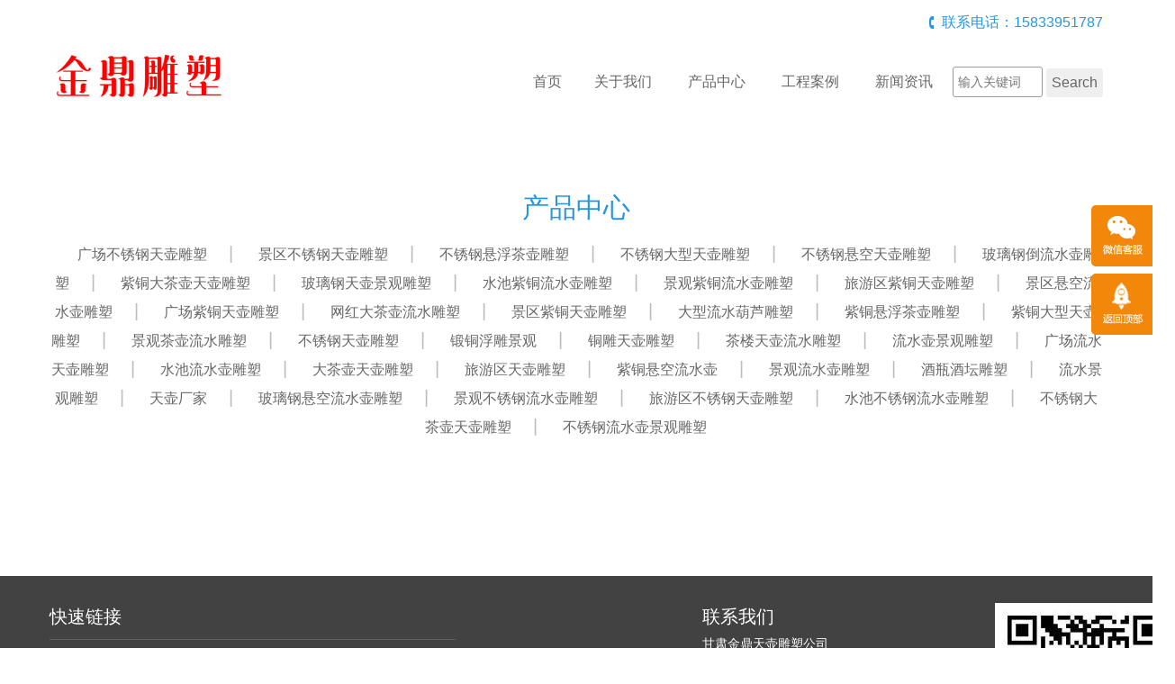

--- FILE ---
content_type: text/html; charset=utf-8
request_url: http://diaosutu.com/product/11192-1
body_size: 4140
content:
<!doctype html>
<html>
<head>
<meta charset="utf-8">
<title>  不锈钢大茶壶天壶雕塑-甘肃金鼎天壶雕塑公司</title>
<meta name="description" content="  不锈钢大茶壶天壶雕塑">
<meta name="keywords" content="  不锈钢大茶壶天壶雕塑">
<meta name="viewport" content="width=device-width, initial-scale=1, maximum-scale=1">
<meta http-equiv="X-UA-Compatible" content="IE=edge,chrome=1">
    <link rel="stylesheet" type="text/css" href="/Template/08/ECMS_DGZJ/css/bootstrap.min.css" media="screen" />
    <link rel="stylesheet" type="text/css" href="/Template/08/ECMS_DGZJ/css/style.css" />
    <script src="/Template/08/ECMS_DGZJ/js/jquery-1.11.1.min.js"></script>
    <script src="/Template/08/ECMS_DGZJ/js/jquery.flexslider-min.js"></script>
    <script src="/Template/08/ECMS_DGZJ/js/common.js"></script>
  </head>

  <body>
<div id="header" class="inner_header">
  <!-- header begin -->
        <div class="container hidden-xs">
          <div class="top_tel clearfix">
            <div class="contact_info f_r">联系电话：15833951787</div></div>
          <div class="middle_head">
            <div class="row">
              <div class="col-sm-3">
                <div class="logo">
                  <img src="/diaosutu.com/site/20230211223149_97344.png" alt="甘肃金鼎天壶雕塑公司"></div>
              </div>
              <div class="col-sm-9">
                <div id="navigation">
                  <ul>
                    <li class="first_menu"><a href="/" class="">首页</a><li>
                    <li><a href="/about/" class="" >关于我们</a></li>
                    <li>
                        <a href="/product/0-1" class="" >产品中心</a><span class="icon-angle-down btn_submenu"></span>
                        <ul class="sub-menu">
                            <span><i class="icon_angle"></i></span>
                                                            <li><a class="menu2" href="/product/9789-1">广场不锈钢天壶雕塑</a></li>
                                                            <li><a class="menu2" href="/product/9790-1">景区不锈钢天壶雕塑</a></li>
                                                            <li><a class="menu2" href="/product/9791-1">不锈钢悬浮茶壶雕塑</a></li>
                                                            <li><a class="menu2" href="/product/9792-1">不锈钢大型天壶雕塑</a></li>
                                                            <li><a class="menu2" href="/product/9793-1">不锈钢悬空天壶雕塑</a></li>
                                                            <li><a class="menu2" href="/product/9794-1">玻璃钢倒流水壶雕塑</a></li>
                                                            <li><a class="menu2" href="/product/9795-1">紫铜大茶壶天壶雕塑</a></li>
                                                            <li><a class="menu2" href="/product/9796-1">玻璃钢天壶景观雕塑</a></li>
                                                            <li><a class="menu2" href="/product/9797-1">水池紫铜流水壶雕塑</a></li>
                                                            <li><a class="menu2" href="/product/9798-1">景观紫铜流水壶雕塑</a></li>
                                                            <li><a class="menu2" href="/product/9799-1">旅游区紫铜天壶雕塑</a></li>
                                                            <li><a class="menu2" href="/product/9800-1">景区悬空流水壶雕塑</a></li>
                                                            <li><a class="menu2" href="/product/9801-1">广场紫铜天壶雕塑</a></li>
                                                            <li><a class="menu2" href="/product/9802-1">网红大茶壶流水雕塑</a></li>
                                                            <li><a class="menu2" href="/product/9803-1">景区紫铜天壶雕塑</a></li>
                                                            <li><a class="menu2" href="/product/9804-1">大型流水葫芦雕塑</a></li>
                                                            <li><a class="menu2" href="/product/9805-1">紫铜悬浮茶壶雕塑</a></li>
                                                            <li><a class="menu2" href="/product/9806-1">紫铜大型天壶雕塑</a></li>
                                                            <li><a class="menu2" href="/product/9807-1">景观茶壶流水雕塑</a></li>
                                                            <li><a class="menu2" href="/product/9808-1">不锈钢天壶雕塑</a></li>
                                                            <li><a class="menu2" href="/product/9809-1">锻铜浮雕景观</a></li>
                                                            <li><a class="menu2" href="/product/9810-1">铜雕天壶雕塑</a></li>
                                                            <li><a class="menu2" href="/product/9811-1">茶楼天壶流水雕塑</a></li>
                                                            <li><a class="menu2" href="/product/9812-1">流水壶景观雕塑</a></li>
                                                            <li><a class="menu2" href="/product/9813-1">广场流水天壶雕塑</a></li>
                                                            <li><a class="menu2" href="/product/9814-1">水池流水壶雕塑</a></li>
                                                            <li><a class="menu2" href="/product/9815-1">大茶壶天壶雕塑</a></li>
                                                            <li><a class="menu2" href="/product/9816-1">旅游区天壶雕塑</a></li>
                                                            <li><a class="menu2" href="/product/9817-1">紫铜悬空流水壶</a></li>
                                                            <li><a class="menu2" href="/product/9818-1">景观流水壶雕塑</a></li>
                                                            <li><a class="menu2" href="/product/9819-1">酒瓶酒坛雕塑</a></li>
                                                            <li><a class="menu2" href="/product/9820-1">流水景观雕塑</a></li>
                                                            <li><a class="menu2" href="/product/9822-1">天壶厂家</a></li>
                                                            <li><a class="menu2" href="/product/11188-1">  玻璃钢悬空流水壶雕塑</a></li>
                                                            <li><a class="menu2" href="/product/11189-1">  景观不锈钢流水壶雕塑</a></li>
                                                            <li><a class="menu2" href="/product/11190-1">  旅游区不锈钢天壶雕塑</a></li>
                                                            <li><a class="menu2" href="/product/11191-1">  水池不锈钢流水壶雕塑</a></li>
                                                            <li><a class="menu2" href="/product/11192-1">  不锈钢大茶壶天壶雕塑</a></li>
                                                            <li><a class="menu2" href="/product/11193-1">不锈钢流水壶景观雕塑</a></li>
                                                    </ul>
                    </li>
                    <li><a href="/case/" class="" >工程案例</a></li>
                    <li><a href="/news/0-1" class="" >新闻资讯</a></li>
                    <li>
                      <form  name="formsearch" action="/search.html">
                        <div style="height: 20px;"></div>
                        <input type="text" class="txt" name="k" placeholder="输入关键词">
                        <input type="submit" class="btn" value="Search">
                      </form>
                    </li>
                  </ul>
                </div>
              </div>
            </div>
          </div>
        </div>
        <div class="mobile_menu clearfix">
          <div class="logo f_l">
            <img src="/diaosutu.com/site/20230211223149_97344.png" alt="甘肃金鼎天壶雕塑公司"></div>
          <div class="icon-bars icon_menu f_r"></div>
        </div>
        <ul class="mobile_nav">
            <li class="first_menu"><a href="/" class="">首页</a><li>
            <li><a href="/about/" class="" >关于我们</a></li>
            <li>
                <a href="/product/0-1" class="" >产品中心</a><span class="icon-angle-down btn_submenu"></span>
                <ul class="sub-menu">
                    <span><i class="icon_angle"></i></span>
                                            <li><a class="menu2" href="/product/9789-1">广场不锈钢天壶雕塑</a></li>
                                            <li><a class="menu2" href="/product/9790-1">景区不锈钢天壶雕塑</a></li>
                                            <li><a class="menu2" href="/product/9791-1">不锈钢悬浮茶壶雕塑</a></li>
                                            <li><a class="menu2" href="/product/9792-1">不锈钢大型天壶雕塑</a></li>
                                            <li><a class="menu2" href="/product/9793-1">不锈钢悬空天壶雕塑</a></li>
                                            <li><a class="menu2" href="/product/9794-1">玻璃钢倒流水壶雕塑</a></li>
                                            <li><a class="menu2" href="/product/9795-1">紫铜大茶壶天壶雕塑</a></li>
                                            <li><a class="menu2" href="/product/9796-1">玻璃钢天壶景观雕塑</a></li>
                                            <li><a class="menu2" href="/product/9797-1">水池紫铜流水壶雕塑</a></li>
                                            <li><a class="menu2" href="/product/9798-1">景观紫铜流水壶雕塑</a></li>
                                            <li><a class="menu2" href="/product/9799-1">旅游区紫铜天壶雕塑</a></li>
                                            <li><a class="menu2" href="/product/9800-1">景区悬空流水壶雕塑</a></li>
                                            <li><a class="menu2" href="/product/9801-1">广场紫铜天壶雕塑</a></li>
                                            <li><a class="menu2" href="/product/9802-1">网红大茶壶流水雕塑</a></li>
                                            <li><a class="menu2" href="/product/9803-1">景区紫铜天壶雕塑</a></li>
                                            <li><a class="menu2" href="/product/9804-1">大型流水葫芦雕塑</a></li>
                                            <li><a class="menu2" href="/product/9805-1">紫铜悬浮茶壶雕塑</a></li>
                                            <li><a class="menu2" href="/product/9806-1">紫铜大型天壶雕塑</a></li>
                                            <li><a class="menu2" href="/product/9807-1">景观茶壶流水雕塑</a></li>
                                            <li><a class="menu2" href="/product/9808-1">不锈钢天壶雕塑</a></li>
                                            <li><a class="menu2" href="/product/9809-1">锻铜浮雕景观</a></li>
                                            <li><a class="menu2" href="/product/9810-1">铜雕天壶雕塑</a></li>
                                            <li><a class="menu2" href="/product/9811-1">茶楼天壶流水雕塑</a></li>
                                            <li><a class="menu2" href="/product/9812-1">流水壶景观雕塑</a></li>
                                            <li><a class="menu2" href="/product/9813-1">广场流水天壶雕塑</a></li>
                                            <li><a class="menu2" href="/product/9814-1">水池流水壶雕塑</a></li>
                                            <li><a class="menu2" href="/product/9815-1">大茶壶天壶雕塑</a></li>
                                            <li><a class="menu2" href="/product/9816-1">旅游区天壶雕塑</a></li>
                                            <li><a class="menu2" href="/product/9817-1">紫铜悬空流水壶</a></li>
                                            <li><a class="menu2" href="/product/9818-1">景观流水壶雕塑</a></li>
                                            <li><a class="menu2" href="/product/9819-1">酒瓶酒坛雕塑</a></li>
                                            <li><a class="menu2" href="/product/9820-1">流水景观雕塑</a></li>
                                            <li><a class="menu2" href="/product/9822-1">天壶厂家</a></li>
                                            <li><a class="menu2" href="/product/11188-1">  玻璃钢悬空流水壶雕塑</a></li>
                                            <li><a class="menu2" href="/product/11189-1">  景观不锈钢流水壶雕塑</a></li>
                                            <li><a class="menu2" href="/product/11190-1">  旅游区不锈钢天壶雕塑</a></li>
                                            <li><a class="menu2" href="/product/11191-1">  水池不锈钢流水壶雕塑</a></li>
                                            <li><a class="menu2" href="/product/11192-1">  不锈钢大茶壶天壶雕塑</a></li>
                                            <li><a class="menu2" href="/product/11193-1">不锈钢流水壶景观雕塑</a></li>
                                    </ul>
            </li>
            <li><a href="/case/" class="" >工程案例</a></li>
            <li><a href="/news/0-1" class="" >新闻资讯</a></li>
            <li>
              <form  name="formsearch" action="/search.html">
                <div style="height: 20px;"></div>
                <input type="text" class="txt" name="k" placeholder="输入关键词">
                <input type="submit" class="btn" value="Search">
              </form>
            </li>
        </ul>
      <!-- header end -->
</div>
    <!-- header end -->
    <!--内容区开始-->
    <div class="main pro_main">
      <div class="container">
        <div class="subnav">
          <h2>产品中心</h2>
          <ul class="subnav_list">
                          <li><a href="/product/9789-1">广场不锈钢天壶雕塑</a></li>
                          <li><a href="/product/9790-1">景区不锈钢天壶雕塑</a></li>
                          <li><a href="/product/9791-1">不锈钢悬浮茶壶雕塑</a></li>
                          <li><a href="/product/9792-1">不锈钢大型天壶雕塑</a></li>
                          <li><a href="/product/9793-1">不锈钢悬空天壶雕塑</a></li>
                          <li><a href="/product/9794-1">玻璃钢倒流水壶雕塑</a></li>
                          <li><a href="/product/9795-1">紫铜大茶壶天壶雕塑</a></li>
                          <li><a href="/product/9796-1">玻璃钢天壶景观雕塑</a></li>
                          <li><a href="/product/9797-1">水池紫铜流水壶雕塑</a></li>
                          <li><a href="/product/9798-1">景观紫铜流水壶雕塑</a></li>
                          <li><a href="/product/9799-1">旅游区紫铜天壶雕塑</a></li>
                          <li><a href="/product/9800-1">景区悬空流水壶雕塑</a></li>
                          <li><a href="/product/9801-1">广场紫铜天壶雕塑</a></li>
                          <li><a href="/product/9802-1">网红大茶壶流水雕塑</a></li>
                          <li><a href="/product/9803-1">景区紫铜天壶雕塑</a></li>
                          <li><a href="/product/9804-1">大型流水葫芦雕塑</a></li>
                          <li><a href="/product/9805-1">紫铜悬浮茶壶雕塑</a></li>
                          <li><a href="/product/9806-1">紫铜大型天壶雕塑</a></li>
                          <li><a href="/product/9807-1">景观茶壶流水雕塑</a></li>
                          <li><a href="/product/9808-1">不锈钢天壶雕塑</a></li>
                          <li><a href="/product/9809-1">锻铜浮雕景观</a></li>
                          <li><a href="/product/9810-1">铜雕天壶雕塑</a></li>
                          <li><a href="/product/9811-1">茶楼天壶流水雕塑</a></li>
                          <li><a href="/product/9812-1">流水壶景观雕塑</a></li>
                          <li><a href="/product/9813-1">广场流水天壶雕塑</a></li>
                          <li><a href="/product/9814-1">水池流水壶雕塑</a></li>
                          <li><a href="/product/9815-1">大茶壶天壶雕塑</a></li>
                          <li><a href="/product/9816-1">旅游区天壶雕塑</a></li>
                          <li><a href="/product/9817-1">紫铜悬空流水壶</a></li>
                          <li><a href="/product/9818-1">景观流水壶雕塑</a></li>
                          <li><a href="/product/9819-1">酒瓶酒坛雕塑</a></li>
                          <li><a href="/product/9820-1">流水景观雕塑</a></li>
                          <li><a href="/product/9822-1">天壶厂家</a></li>
                          <li><a href="/product/11188-1">  玻璃钢悬空流水壶雕塑</a></li>
                          <li><a href="/product/11189-1">  景观不锈钢流水壶雕塑</a></li>
                          <li><a href="/product/11190-1">  旅游区不锈钢天壶雕塑</a></li>
                          <li><a href="/product/11191-1">  水池不锈钢流水壶雕塑</a></li>
                          <li><a href="/product/11192-1">  不锈钢大茶壶天壶雕塑</a></li>
                          <li><a href="/product/11193-1">不锈钢流水壶景观雕塑</a></li>
                      </ul>
        </div>
        <div class="main_content">
          <div class="pro_list">
            <div class="row">
                          </div>
          </div>
          <div class="pages" id="pages">
                      </div>
        </div>
      </div>
    </div>
    <!--内容区结束-->
  <!--网站公共底部开始-->
          <div id="footer">
                <div class="foot_bottom">
          <div class="container">
            <div class="foot_bottom_left clearfix">
              <div class="foot_cat_copy">
                <div class="pro_cat">
                  <h2>快速链接</h2>
                  <ul>

                  </ul>
                </div>
                <div class="hr"></div>
                <div class="copyright">
        <p>Copyright &copy; 2015-2028 甘肃金鼎天壶雕塑公司 <a href="//beian.miit.gov.cn/" rel="nofollow" target="_blank">冀ICP备11007268号-4 </a></p>
        </div>
        </div>
            </div>
            <div class="foot_bottom_right clearfix">
              <div class="foot_contact">
                <h2>联系我们</h2>
                <p>甘肃金鼎天壶雕塑公司</p>
                <p>地址：河北省石家庄新乐市正莫镇雕塑园区</p>
                <p>电话：15833951787</p>
                <p>邮箱：596976889@qq.com</p>
              </div>
              <div class="foot_wechat">
                <img src="/diaosutu.com/site/20220724183143_32203.jpg">
                <p>微信扫码联系我们</p>
              </div>
            </div>
          </div>
        </div>
</div>

 <!--百度推送-->

 <!--百度统计-->
  <!--网站公共底部结束-->
      <!---电脑右侧漂浮开始-->
          <div id="toolbar">
        <ul>
          <li class="toolbar_item">
            <a class="t_item t2">
              <i>
              </i>
            </a>
            <div class="tool_weixin">
              <div class="t_wx_con">
                <img src="/diaosutu.com/site/20220724183143_32203.jpg">
                <br />扫码联系我们</div></div>
          </li>
          <li class="toolbar_item" id="gotop">
            <a class="t_item t4" href="#">
              <i>
              </i>
            </a>
          </li>
        </ul>
      </div>
<script>
  $(function () {
    //bar
    $(".toolbar_item").hover(function () {
      $(this).find(".tool_qq").show();
      $(this).find(".tool_tel").animate({
        left: "-160px"
      }, "fast", function () {});
      $(this).find(".tool_weixin").show();
      $(this).find(".t_item").addClass("cur")
    }, function () {
      $(this).find(".tool_qq").hide();
      $(this).find(".tool_tel").animate({
        left: "0px"
      }, "fast", function () {});
      $(this).find(".tool_weixin").hide();
      $(this).find(".t_item").removeClass("cur")
    });
    //返回顶部
    $("#gotop").click(function () {
      $("html,body").animate({
        scrollTop: 0
      });
    });
    //end
  });
</script>

    <!---电脑右侧漂浮结束-->
    <div class="blank55"></div>
  <!---手机底部菜单开始-->
          <div id="toolbar2">
        <li>
          <a href="index.htm">
            <span class="icon-home"></span>首页</a>
        </li>
        <li>
          <a href="tel:15833951787">
            <span class="icon-phone"></span>电话</a>
        </li>
        <li>
          <a href="/about/">
            <span class="icon-user"></span>关于我们</a>
        </li>
        <li>
          <a href="/contact/">
            <span class="icon-th-large"></span>联系我们</a>
        </li>
      </div>
  <!---手机底部菜单结束-->

</body>

</html>